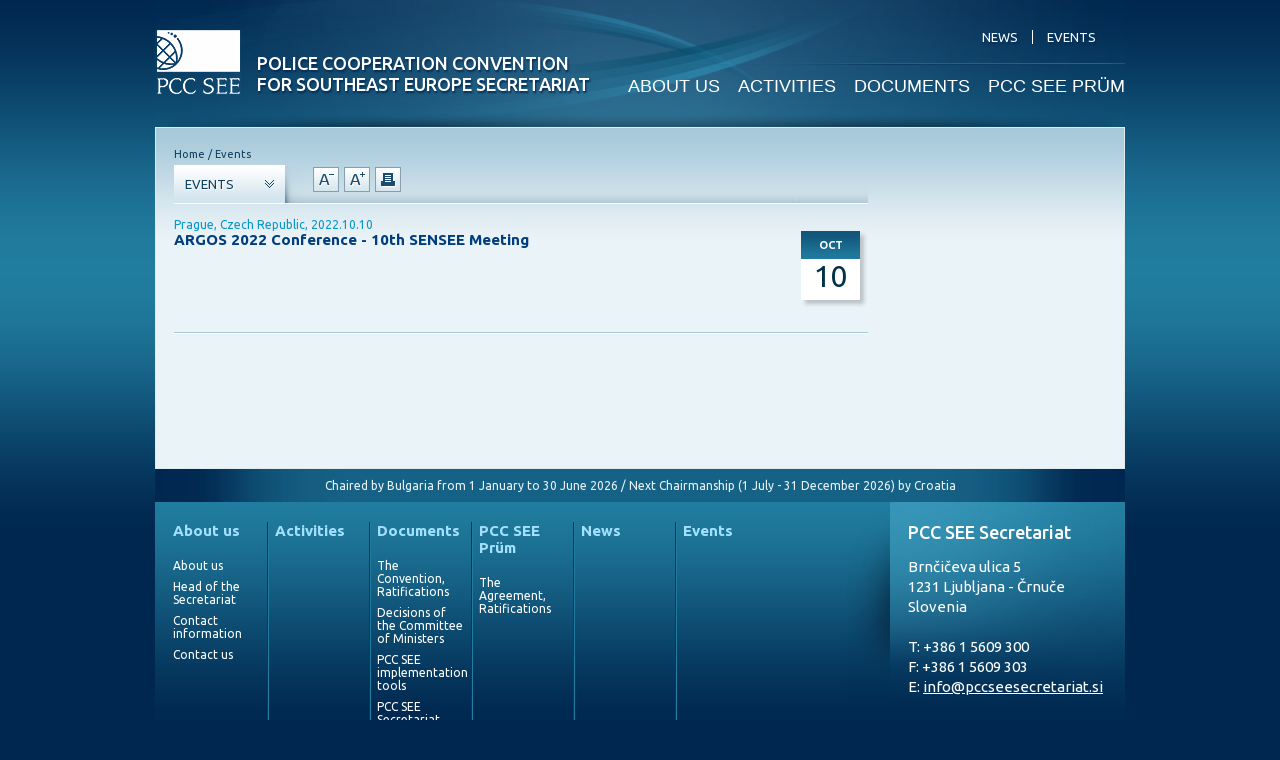

--- FILE ---
content_type: text/html; charset=utf-8
request_url: https://pccseesecretariat.si/index.php?page=events&item=25&mode=past&id=1118
body_size: 3002
content:
<!DOCTYPE html PUBLIC "-//W3C//DTD XHTML 1.0 Transitional//EN" "http://www.w3.org/TR/xhtml1/DTD/xhtml1-transitional.dtd">
<html xmlns="http://www.w3.org/1999/xhtml" xmlns:fb="http://www.facebook.com/2008/fbml">
<head>
<meta http-equiv="Content-Type" content="text/html; charset=utf-8" />
<meta http-equiv="X-UA-Compatible" content="IE=edge,chrome=1">
<title>PCC SEE : Events</title>
<link rel="shortcut icon" href="https://pccseesecretariat.si/sites/pccsee_ts_si_2011/imgs/favicon.ico" />
<link href='//fonts.googleapis.com/css?family=Ubuntu:300,400,500,700,300italic,400italic,500italic,700italic' rel='stylesheet' type='text/css'>
<link href="https://pccseesecretariat.si/sites/pccsee_ts_si_2011/css/main.css" rel="stylesheet" type="text/css" />
<link href="https://pccseesecretariat.si/sites/pccsee_ts_si_2011/css/main_type.css" rel="stylesheet" type="text/css" />
<!--[if lte IE 7]>
<script src="https://pccseesecretariat.si/sites/pccsee_ts_si_2011/js/IE7.js" type="text/javascript"></script>
<link rel="stylesheet" href="https://pccseesecretariat.si/sites/pccsee_ts_si_2011/css/ie7.css" type="text/css" />
<![endif]-->
<!--[if IE]>
<link rel="stylesheet" href="https://pccseesecretariat.si/sites/pccsee_ts_si_2011/css/ie.css" type="text/css" />
<![endif]-->
<link rel="alternate nofollow" title="PCC SEE Events" href="https://pccseesecretariat.si/?page=rss&amp;item=25&amp;media=ajax" type="application/rss+xml" />
<script src="https://pccseesecretariat.si/sites/pccsee_ts_si_2011/js/functions.js" type="text/javascript"></script>
<script src="https://pccseesecretariat.si/sites/pccsee_ts_si_2011/js/SpryTabbedPanels.js" type="text/javascript"></script>
<!--// LIBRARIES //-->
<link rel="stylesheet" href="//code.jquery.com/ui/1.9.2/themes/start/jquery-ui.css" />
<script src="//code.jquery.com/jquery-1.8.3.js"></script>
<script src="//code.jquery.com/ui/1.9.2/jquery-ui.js"></script>
<script src="https://pccseesecretariat.si/js/ui/i18n/jquery.ui.datepicker-en.js" type="text/javascript" language="javascript"></script>
<script type="text/javascript" src="https://pccseesecretariat.si/sites/pccsee_ts_si_2011/js/tinymce/jscripts/tiny_mce/jquery.tinymce.js"></script>
<script type="text/javascript" src="https://pccseesecretariat.si/sites/pccsee_ts_si_2011/js/jquery.MultiFile.js"></script>
<!-- HIGHSLIDE -->
<link rel="stylesheet" type="text/css" href="https://pccseesecretariat.si/js/highslide/highslide.css" />
<script type="text/javascript" src="https://pccseesecretariat.si/js/highslide/highslide-with-gallery.js"></script>
<script type="text/javascript">
	hs.graphicsDir = 'https://pccseesecretariat.si/js/highslide/graphics/';
	hs.align = 'center';
	hs.transitions = ['expand', 'crossfade'];
	hs.outlineType = 'rounded-white';
	hs.fadeInOut = true;
	hs.showCredits = false;
	hs.dimmingOpacity = 0.75;
	// Add the controlbar
	hs.addSlideshow({
		//slideshowGroup: 'group1',
		interval: 5000,
		repeat: false,
		useControls: true,
		fixedControls: 'fit',
		overlayOptions: {
			opacity: .75,
			position: 'bottom center',
			hideOnMouseOut: true
		}
	});
	hs.showCredits = false;
</script>
<body onload="getInitSize();">
<div id="container" align="center">
  <div id="main">
    <div id="header"><div id="logo" onClick="document.location='/'"><img src="/sites/pccsee_ts_si_2011/imgs/main/logotip.png" width="86" height="65" alt="Logotip"></div>
<div id="logo_title">
<h1>Police Cooperation Convention<br>
for Southeast Europe Secretariat</h1>
</div>
<div class="main_nav">
<div id="about_us" class="main_item " onClick="document.location='https://pccseesecretariat.si/index.php?item=9&amp;page=static'"><h1>About us</h1></div>
<div id="activities" class="main_item " onClick="document.location='https://pccseesecretariat.si/index.php?page=static&amp;item=2'"><h1>Activities</h1></div>
<div id="documents" class="main_item " onClick="document.location='https://pccseesecretariat.si/index.php?page=documentspcc&amp;item=35'"><h1>Documents</h1></div>
<div id="projects" class="main_item " onClick="document.location='https://pccseesecretariat.si/index.php?page=documentspcc&amp;item=81'"><h1>PCC SEE Prüm</h1></div>
</div>
<div class="top_nav">
<div id="news" class="top_item" onClick="document.location='https://pccseesecretariat.si/index.php?page=news&amp;item=7'"><h3>News</h3></div>
<div id="gallery" class="top_item" onClick="document.location=''"><h3></h3></div>
<div id="events" class="top_item" onClick="document.location='https://pccseesecretariat.si/index.php?page=events&amp;item=25'"><h3>Events</h3></div>
</div></div>
    <!-- header end -->
    <div id="body">
      <div id="shadow_l"></div>
      <div id="shadow_r"></div>
      <div id="content">
  <div class="sidebar" align="right">
    <div id="nav_wrapper"></div>
        <div id="homes" align="right" style="display:none;"> 
            <div id="inner_fb" align="center"> </div>
      <div id="inner_fb" align="center">  </div>
     
    </div>
  </div>
  <div class="content">
    <div id="breadcrumb"><div id="bc"><div class="breadcrumb" xmlns:v="http://rdf.data-vocabulary.org/#"><span typeof="v:Breadcrumb"><a href="https://pccseesecretariat.si/" class="breadcrumb bc_home"  rel="v:url" property="v:title" content="PCC SEE">Home</a></span> / <span typeof="v:Breadcrumb" class="breadcrumb_selected" ><span property="v:title">Events</span></span></div></div>
<div id="page_title_box">
  <div class="page_title_sh">
    <div class="pagetitle">
      <h3 title="Events">Events</h3>
    </div>
  </div>
    <div id="options"><a href="javascript:fontSizer(-1,'px');"><img border="0" src="https://pccseesecretariat.si/sites/pccsee_ts_si_2011/imgs/minus.png" alt="Smaller" title="Smaller" onClick="fontSizer(-1,'px');"   /></a><a href="javascript:fontSizer(+1,'px');" style="cursor:pointer;"><img border="0" src="https://pccseesecretariat.si/sites/pccsee_ts_si_2011/imgs/plus.png" title="Bigger" alt="Bigger" onClick="fontSizer(-1,'px');" /></a><a style="cursor:pointer;"><img border="0" src="https://pccseesecretariat.si/sites/pccsee_ts_si_2011/imgs/print.png" alt="Print"  title="Print" onClick="window.open('https://pccseesecretariat.si/index.php?page=events&item=25&mode=past&id=1118&media=print','_blank','width=1000,height=800,resizable=yes,scrollbars=yes');" /></a>
      
      <a class="addthis_button" style="display:none;"><img border="0" src="https://pccseesecretariat.si/sites/pccsee_ts_si_2011/imgs/share.png" title="Share" alt="Share" onClick="window.open('http://www.addthis.com/bookmark.php?v=250&amp;pubid=emigma');" /></a>
     
    </div>
        </div>
<!-- LINKI POVEJ NAPREJ NA NOVICAH(home in events) RABIJO TO OD ADDTHIS-a PAZI KAM PREMIKAS !!!! --> </div>
    <div class="c_include"><div class="events_main">   <div id="box" class="boxes">
    <div id="date"> Prague, Czech Republic,&nbsp;2022.10.10 </div>
    <div id="date_big">
      <div id="date_wrapper" class="date_events date_style" align="center" title="2022">
        <h4>Oct</h4>
        <h1>10</h1>
      </div>
    </div>
    <div class="events_box">
      <div id="title" class="title_events titles" >
        <h1>ARGOS 2022 Conference - 10th SENSEE Meeting</h1>
      </div>
            <div id="contents" class="content_events"><br />
      </div>
       <br style="clear:both" />
                  <br />
      <br style="clear:both" />
    </div>
  </div>
   <br style="clear:both" />
  <div id="buttons">
    <div id="all" style="display: none;">  <a style="text-decoration:none;" href="index.php?page=events&item=25&mode=past&y=2026">View all events</a>  </div>

  </div>
</div> </div>
  </div>
</div>      <br style="clear:both" />
    </div>
    <div id="slogan_wrapp">
    	<div id="slogan" class="alen">
    
                    Chaired by Bulgaria from 1 January to 30 June 2026 / Next Chairmanship (1 July - 31 December 2026) by Croatia
        
    </div>    </div>
        <div id="footer"><div id="foot_cont">
  <div id="footer_nav"> 
  	    <div class="foot_box">
      <h2 onClick="document.location='https://pccseesecretariat.si/index.php?item=9&amp;page=static'">About us</h2>
      <ul>
                <li onClick="document.location='https://pccseesecretariat.si/index.php?page=static&amp;item=9'">About us</li>
                <li onClick="document.location='https://pccseesecretariat.si/index.php?page=static&amp;item=10'">Head of the Secretariat</li>
                <li onClick="document.location='https://pccseesecretariat.si/index.php?page=static&amp;item=11'">Contact information</li>
                <li onClick="document.location='https://pccseesecretariat.si/index.php?page=kontakt&amp;item=8'">Contact us</li>
              </ul>
    </div>
        <div class="foot_box">
      <h2 onClick="document.location='https://pccseesecretariat.si/index.php?page=static&amp;item=2'">Activities</h2>
      <ul>
              </ul>
    </div>
        <div class="foot_box">
      <h2 onClick="document.location='https://pccseesecretariat.si/index.php?page=documentspcc&amp;item=35'">Documents</h2>
      <ul>
                <li onClick="document.location='https://pccseesecretariat.si/index.php?page=documentspcc&amp;item=35'">The Convention, Ratifications </li>
                <li onClick="document.location='https://pccseesecretariat.si/index.php?page=eventspcc&amp;item=36'">Decisions of the Committee of Ministers</li>
                <li onClick="document.location='https://pccseesecretariat.si/index.php?page=documentspcc&amp;item=37'">PCC SEE implementation tools </li>
                <li onClick="document.location='https://pccseesecretariat.si/index.php?page=documentspcc&amp;item=38'">PCC SEE Secretariat documents </li>
                <li onClick="document.location='https://pccseesecretariat.si/index.php?page=documentspcc&amp;item=75'">Publications</li>
              </ul>
    </div>
        <div class="foot_box">
      <h2 onClick="document.location='https://pccseesecretariat.si/index.php?page=documentspcc&amp;item=81'">PCC SEE Prüm</h2>
      <ul>
                <li onClick="document.location='https://pccseesecretariat.si/index.php?page=static&amp;item=82'">The Agreement, Ratifications</li>
              </ul>
    </div>
        <div class="foot_box">
      <h2 onClick="document.location='https://pccseesecretariat.si/index.php?page=news&amp;item=7'">News</h2>
      <ul>
              </ul>
    </div>
     
    <div class="foot_box">
           <h2 onClick="document.location='https://pccseesecretariat.si/index.php?page=events&amp;item=25'">Events</h2>
      <br>
           <h2 onClick="document.location=''"></h2>
      <br>
         </div>
    </div>
  <!-- footer_nav end --> 
    <div id="vizitka">
    <div class="vizitka_content">
      <h1>PCC SEE Secretariat</h1>
      <p>Brnčičeva ulica 5<br />1231 Ljubljana - Črnuče<br />Slovenia<br /><br />T: +386 1 5609 300<br />F: +386 1 5609 303<br />E: <a href="mailto:info@pccseesecretariat.si" target="_blank">info@pccseesecretariat.si</a></p> </div>
  </div>
  <!-- vizitka end --> 
   </div>
<div class="bottom">&copy; 2011 PCC SEE<span class="bottom_nav"><a href="https://pccseesecretariat.si/index.php?page=kontakt&amp;item=8">Contact us</a>&nbsp;&nbsp;|&nbsp;&nbsp;<a href="https://pccseesecretariat.si/index.php?page=static&amp;item=27">Privacy policy</a>&nbsp;&nbsp;|&nbsp;&nbsp;Authors:&nbsp;<a id="emigma_link" href="https://www.emigma.com/" target="_blank">Emigma</a></span></div></div>
    <!-- footer end --> 
  </div>
  <!-- main end --> 
</div>
</body>
</html>

--- FILE ---
content_type: text/css
request_url: https://pccseesecretariat.si/sites/pccsee_ts_si_2011/css/main.css
body_size: 4237
content:
body { background: #002750 url(/sites/pccsee_ts_si_2011/imgs/main/main_bg.png) top repeat-x; margin: 0; padding: 0; font-family: "Ubuntu", Arial, Helvetica, sans-serif; font-size: 12px; font-variant: normal; color: #5d5d5d; }
#main { position: relative; margin-left: auto; margin-right: auto; width: 970px; height: auto; text-align: left; }
#options { float: left; margin: 2px 10px; }
#options a { float: left; margin-right: 5px; }
#header { background: url(/sites/pccsee_ts_si_2011/imgs/main/header_bg.png) center top no-repeat; height: 127px; }
#body { position: relative; background: #eaf3f7 url(/sites/pccsee_ts_si_2011/imgs/main/content_bg.png) top repeat-x; height: auto; border: 1px solid #dfebf1; padding: 20px 18px; overflow: hidden; }
#shadow_l, #shadow_r { position: absolute; top: 0; width: 17px; height: 452px; }
#shadow_l { left: -17px; background: url(/sites/pccsee_ts_si_2011/imgs/main/left_shadow.png) no-repeat; }
#shadow_r { right: -17px; background: url(/sites/pccsee_ts_si_2011/imgs/main/right_shadow.png) no-repeat; }
#content { position: relative; /*color: #00274f;*/
.hidden {
	display: none;
}
color: #5D5D5D; clear: both; }
h1, h2, h3, h4, h5 { font-family: "Ubuntu", Arial, Helvetica, sans-serif; font-weight: normal; margin: 0; padding: 0; }
h1 { font-size: 18px; font-weight: 500; }
h2 { font-size: 15px; }
h3 { font-size: 13px; }
div.main_nav { position: absolute; right: -9px; top: 46px; }
div.main_nav .main_item { display: inline-block; float: left; }
div.main_nav .main_item h1 { margin: 0; padding: 0; margin: 30px 9px; color: #FFF; font-family: Tahoma, Geneva, sans-serif; text-transform: uppercase; cursor: pointer; }
div.main_nav .main_item h1:hover, div.main_nav .main_item h1:active { color: #02deff; }
div.main_item.main_on h1 { color: #02deff; }
div.top_nav { position: absolute; top: 30px; right: -14px; }
div.top_nav .top_item { display: inline-block; float: left; border-left: 1px solid #FFF; }
div.top_nav .top_item:first-child { border-left: none; }
div.top_nav .top_item h3 { margin: 0; padding: 0; margin: 0px 14px; color: #FFF; text-transform: uppercase; cursor: pointer; text-shadow: 1px 2px 2px #062d52;/*filter: Shadow(Color=#062d52, Direction=135, Strength=2);*/
}
#fb_like { background: #87b3c9; padding: 14px; width: 190px; }
#inner_fb { background: #FFF; }
#logo { position: absolute; left: 0px; top: 30px; cursor: pointer; }
#logo_title { position: absolute; left: 102px; top: 53px; color: #FFF; }
#logo_title h1 { margin: 0; padding: 0; text-transform: uppercase; text-shadow: 1px 2px 2px #042b53; filter: Shadow(Color=#062d52, Direction=135, Strength=2); }
#footer .bottom { position: relative; padding: 10px 14px; background: #105378; color: #FFFFFF; }
#footer .bottom #emigma_link { color: #66cff9; }
#footer .bottom .bottom_nav { float: right; }
#footer .bottom .bottom_nav a { text-decoration: none; }
#footer #footer_nav { position: relative; min-height: 340px; z-index: 10; }
#footer_nav .foot_box { width: 86px; float: left; padding-left: 8px; padding-right: 8px; min-height: 340px; background: url(/sites/pccsee_ts_si_2011/imgs/main/f_border.png) left repeat-y; }
#footer_nav .foot_box:first-child { padding-left: 0; background: none; }
#footer_nav .foot_box h2 { color: #a3e0ff; font-weight: bold; cursor: pointer; }
#footer_nav .foot_box ul { margin: 20px 0; padding: 0; color: #FFFFFF; }
#footer_nav .foot_box ul li { padding-bottom: 8px; cursor: pointer; }
#foot_cont { position: relative; background: #012951 url(/sites/pccsee_ts_si_2011/imgs/main/footer_nav_bg.png) top repeat-x; border-bottom: 1px solid #6c95ac; padding: 20px 18px; }
#vizitka { background: url(/sites/pccsee_ts_si_2011/imgs/main/vizitka_bg.png) top left no-repeat; position: absolute; z-index: 8; top: 0; right: 0; width: 290px; height: 200px; }
#vizitka .vizitka_content { padding-left: 73px; padding-top: 20px; color: #FFFFFF; font-size: 15px; line-height: 20px; }
.partner_list { position: relative; clear: both; margin: 20px 0; overflow: hidden;}
#partner_title h2 { color: #0f405e; text-shadow: 1px 2px 2px #FFFFFF; text-transform: uppercase; }
.partner_list .partner_box { float: left; margin-right: 17px; margin-bottom: 5px; color: #5d5d5d; text-align: center; }
.partner_list .partner_box:first-child { margin-left: 0px; }


.partner_list .partner_box > a {
 	display: block;
	text-align: center;
}
.logos_list { position: relative; clear: both; margin: 20px 0; float: left; }
#logos_title h2 { color: #0f405e; text-shadow: 1px 2px 2px #FFFFFF; text-transform: uppercase; }

.logos_list .logos_box { margin: 5px auto; color: #5d5d5d; }

.row-flex {
	display: flex;
	flex-wrap: wrap;
	justify-content: center;
	align-items: center;
}
.col-flex {
	display: flex; flex-direction: column;
}

#bc { margin-bottom: 5px; }
#partner { background: #f2f8fa; padding: 18px; }
#breadcrumb { position: relative; clear: both; }
#breadcrumb .breadcrumb { font-size: 11px; color: #0f405e; text-decoration: none; }
div.sidebar { float: right; width: 237px; }
div#homes { background: #87B3C9; float: right; width: 190px; padding: 14px; }
#homel { width: 48%; margin-right: 14px; float: left; /*min-height:500px;*/
}
#homer { width: 48%; float: left; /*min-height:500px;*/
}
#home_title_box { clear: both; position: relative; float: left; width: 100%; background: url(/sites/pccsee_ts_si_2011/imgs/main/page_title_sh.png) bottom repeat-x; border-bottom: 1px solid #FFF; }
#home_title_box #all { position: absolute; bottom: 0px; right: 0px; margin: 0; }
div.home_title { float: left; text-transform: uppercase; color: #0f405e; background: url(/sites/pccsee_ts_si_2011/imgs/main/tab_bg.png) bottom repeat-x; padding: 12px 11px; }
div.home_title h3 { background: url(/sites/pccsee_ts_si_2011/imgs/main/arrows.png) right no-repeat; padding-right: 40px; text-shadow: 1px 1px 1px #FFFFFF; }
div.home_title_sh { background: url(/sites/pccsee_ts_si_2011/imgs/main/tab_shadow.png) right bottom no-repeat; float: left; padding-right: 18px; }
#home_box { background: url(/sites/pccsee_ts_si_2011/imgs/main/line.png) bottom repeat-x; padding: 10px 0; }
#home_box #htitle h2 { color: #00274f; font-weight: bold; cursor: pointer; }
#home_box #date { padding-bottom: 5px; }
#home_box #htitle { padding-bottom: 5px; }
#home_box #hcontent { padding-bottom: 5px; }
#home_box #buttons { float: right; width: auto !important; clear: both; }
#home_box #home_img { float: right; margin-left: 5px; }
div.content { width: 694px; min-height: 300px; float: left; }
div.c_include { clear: both; padding: 14px 0; }
#navigacija { padding-right: 10px; background: url(/sites/pccsee_ts_si_2011/imgs/main/nav_right_sh.png) right no-repeat; position: relative; }
#nav_wrapper { padding-left: 10px; background: url(/sites/pccsee_ts_si_2011/imgs/main/nav_left_sh.png) left no-repeat; position: relative; right: -10px; }
table.navigacija { background: #eaf3f7; padding: 20px 14px; text-align: left; }
.item_level_1 > td { padding: 0px; color: #042543; }
#nav_item_on { padding: 8px; background: #FFF; border-top: 2px solid #c5c5c5; border-left: 2px solid #c5c5c5; border-bottom: 2px solid #ececec; border-right: 2px solid #ececec; -moz-border-radius: 10px; /* Firefox */ -webkit-border-radius: 10px; /* Safari, Chrome */ border-radius: 10px; /* CSS3 */ color: #0695cb; }
.item_level_2 #nav_item_on { padding: 8px; color: #0695cb; background: none; border: none; }
.item_level_3 #nav_item_on { padding: 8px; padding-left: 15px; color: #0695cb; background: none; border: none; }
#nav_item_off { padding: 8px; background: url(/sites/pccsee_ts_si_2011/imgs/main/nav_line.png) bottom repeat-x; cursor: pointer; }
.navigacija tr:first-child td div { background: none; }
/*#navigacija {
	padding-right:10px;
	background:url(/sites/pccsee_ts_si_2011/imgs/main/nav_right_sh.png) right repeat-y;
	position:relative;
	right:-10px;
}
table.navigacija {
	background:url(/sites/pccsee_ts_si_2011/imgs/main/nav_left_sh.png) left repeat-y;
} 
#navigacija table tr td {
	color:#1c7093;
	font-size:13px;
	cursor:pointer;
}
.item_level_1 #nav_item_off {
	padding:12px 14px;
	background: #e9f2f7; 
	background: url([data-uri]);
	background: -moz-linear-gradient(top, #e9f2f7 0%, #a7c9d9 100%);
	background: -webkit-gradient(linear, left top, left bottom, color-stop(0%,#e9f2f7), color-stop(100%,#a7c9d9)); 
	background: -webkit-linear-gradient(top, #e9f2f7 0%,#a7c9d9 100%); 
	background: -o-linear-gradient(top, #e9f2f7 0%,#a7c9d9 100%); 
	background: -ms-linear-gradient(top, #e9f2f7 0%,#a7c9d9 100%); 
	background: linear-gradient(top, #e9f2f7 0%,#a7c9d9 100%); 
	filter: progid:DXImageTransform.Microsoft.gradient( startColorstr='#e9f2f7', endColorstr='#a7c9d9',GradientType=0 ); 
	width:190px;
	float:right;
}
.item_level_1 #nav_item_on {
	padding:12px 14px 12px 24px;
	background:url(/sites/pccsee_ts_si_2011/imgs/main/nav_on.png) left center no-repeat;
	width:190px;
	float:right;
	color:#032b53;
}
.item_level_2 #nav_item_off {
	background:url(/sites/pccsee_ts_si_2011/imgs/main/nav_off.jpg) repeat-x;
	width:190px;
	float:right;
	padding:3px 14px;
	font-size:11px;
}
.item_level_2 #nav_item_on {
	padding:3px 14px 3px 24px;
	background:url(/sites/pccsee_ts_si_2011/imgs/main/nav_on.png) left center no-repeat;
	width:190px;
	float:right;
	font-size:11px;
	color:#032b53;
}*/
input.searchfield { width: 162px; padding: 3px 2px; }
span.breadcrumb { display: block; padding-bottom: 26px; }
#page_title_box { clear: both; position: relative; float: left; width: 100%; background: url(/sites/pccsee_ts_si_2011/imgs/main/page_title_sh.png) bottom repeat-x; border-bottom: 1px solid #FFF; }
div.pagetitle { float: left; text-transform: uppercase; color: #0f405e; background: url(/sites/pccsee_ts_si_2011/imgs/main/tab_bg.png) bottom repeat-x; padding: 12px 11px; }
div.pagetitle h3 { background: url(/sites/pccsee_ts_si_2011/imgs/main/arrows.png) right no-repeat; padding-right: 40px; text-shadow: 1px 1px 1px #FFFFFF; }
div.page_title_sh { background: url(/sites/pccsee_ts_si_2011/imgs/main/tab_shadow.png) right bottom no-repeat; float: left; padding-right: 18px; }
#search { float: left; }
.title { font-size: 15px; color: #00274f; font-weight: bold; display: block; padding-bottom: 10px; }
#title h1 { font-weight: bold; font-size: 15px; color: #003E7E; padding-bottom: 10px; }
#date { color: #0695cb; font-size: 12px; }
#box { background: url(/sites/pccsee_ts_si_2011/imgs/main/line.png) bottom repeat-x; margin-bottom: 10px; }
#more, #all { float: left; border: 1px solid #869eab; background: #fbfdfd; /* Old browsers */ /* IE9 SVG, needs conditional override of 'filter' to 'none' */
background: url([data-uri]); background: -moz-linear-gradient(top, #fbfdfd 0%, #d3e5ee 100%); /* FF3.6+ */ background: -webkit-gradient(linear, left top, left bottom, color-stop(0%, #fbfdfd), color-stop(100%, #d3e5ee)); /* Chrome,Safari4+ */ background: -webkit-linear-gradient(top, #fbfdfd 0%, #d3e5ee 100%); /* Chrome10+,Safari5.1+ */ background: -o-linear-gradient(top, #fbfdfd 0%, #d3e5ee 100%); /* Opera 11.10+ */ background: -ms-linear-gradient(top, #fbfdfd 0%, #d3e5ee 100%); /* IE10+ */ background: linear-gradient(top, #fbfdfd 0%, #d3e5ee 100%); /* W3C */  filter: progid:DXImageTransform.Microsoft.gradient( startColorstr='#fbfdfd', endColorstr='#d3e5ee', GradientType=0 ); /* IE6-8 */
color: #0d4a70; padding: 2px 4px; cursor: pointer; margin-right: 10px; }
#single_img img { border: 5px solid #FFF; }
#single_img a { display: block; float: left; margin-right: 25px; }
#more a { text-decoration: none; }
#buttons { clear: both; width: 100%; }
#files h2 { color: #00274f; font-weight: bold; padding-bottom: 10px; }
ul#list { margin: 0; padding: 0; }
ul#list > li { color: #00274f; font-size: 12px; background: url(/sites/pccsee_ts_si_2011/imgs/main/line.png) bottom repeat-x; padding: 6px 0px; }
ul#list > li img { float: left; margin-right: 10px; }
#date_big { float: right; background: url(/sites/pccsee_ts_si_2011/imgs/main/cal_bg.png) no-repeat; width: 67px; height: 77px; margin-left: 20px; }
#date_wrapper { padding-right: 8px; padding-bottom: 8px; }
#date_wrapper h4 { font-size: 11px; font-weight: bold; color: #FFFFFF; padding: 8px; text-transform: uppercase; }
#date_wrapper h1 { font-size: 30px; font-weight: 400; color: #003348; padding: 0px; text-transform: uppercase; }
#date_big { float: right; background: url(/sites/pccsee_ts_si_2011/imgs/main/cal_bg.png) no-repeat; width: 67px; height: 77px; }
#gallery #img { border: 5px solid #FFF; }
#gallery .box_gallery { border: 1px solid #89a0ad; margin-right: 45px; margin-bottom: 25px; }
#slogan_wrapp { clear: both; text-align: center; }
#slogan { background: url(/sites/pccsee_ts_si_2011/imgs/main/slogan_bg.png) repeat-y; padding: 10px 0; color: #ebf3f7; }
#slogan a:link, #slogan a:visited { color: #ebf3f7; text-decoration: none; font-size: 16px; text-shadow: 1px -1px -2px #062d52; }
ul { list-style-type: none; }
input { font-family: "Ubuntu"; }
textarea { width: 198px; height: 80px; font-family: "Ubuntu"; }
input[type=button], input[type=submit], input[type=reset] { font-size: 14px; border: 1px solid #869eab; background: #fbfdfd; /* Old browsers */ /* IE9 SVG, needs conditional override of 'filter' to 'none' */
background: url([data-uri]); background: -moz-linear-gradient(top, #fbfdfd 0%, #d3e5ee 100%); /* FF3.6+ */ background: -webkit-gradient(linear, left top, left bottom, color-stop(0%, #fbfdfd), color-stop(100%, #d3e5ee)); /* Chrome,Safari4+ */ background: -webkit-linear-gradient(top, #fbfdfd 0%, #d3e5ee 100%); /* Chrome10+,Safari5.1+ */ background: -o-linear-gradient(top, #fbfdfd 0%, #d3e5ee 100%); /* Opera 11.10+ */ background: -ms-linear-gradient(top, #fbfdfd 0%, #d3e5ee 100%); /* IE10+ */ background: linear-gradient(top, #fbfdfd 0%, #d3e5ee 100%); /* W3C */  filter: progid:DXImageTransform.Microsoft.gradient( startColorstr='#fbfdfd', endColorstr='#d3e5ee', GradientType=0 ); /* IE6-8 */
color: #0d4a70; padding: 2px 10px 3px 10px; cursor: pointer; }
input[type=text],input[type=password], select, textarea { border-top: 1px solid #a8a8a8; border-left: 1px solid #a8a8a8; border-bottom: 1px solid transparent; border-right: 1px solid transparent; color: #5D5D5D; }
input[type=text],input[type=password], textarea { padding: 3px 2px; color: #5D5D5D; }
#accordion h2 a { color: #0695cb; text-decoration: none; }
#accordion h2 { padding: 7px 12px; }
.filex_single { display: block; clear: both; padding: 5px 12px; color: #00274f; background: url(/sites/pccsee_ts_si_2011/imgs/main/line.png) top repeat-x; }
.filex_single a { color: #00274f; }
#accordion .vsebina { padding: 5px 12px; }
div#pager a { /*float:left;*/
}
.pager { border: 1px solid #869eab; background: #fbfdfd; /* Old browsers */ /* IE9 SVG, needs conditional override of 'filter' to 'none' */
background: url([data-uri]); background: -moz-linear-gradient(top, #fbfdfd 0%, #d3e5ee 100%); /* FF3.6+ */ background: -webkit-gradient(linear, left top, left bottom, color-stop(0%, #fbfdfd), color-stop(100%, #d3e5ee)); /* Chrome,Safari4+ */ background: -webkit-linear-gradient(top, #fbfdfd 0%, #d3e5ee 100%); /* Chrome10+,Safari5.1+ */ background: -o-linear-gradient(top, #fbfdfd 0%, #d3e5ee 100%); /* Opera 11.10+ */ background: -ms-linear-gradient(top, #fbfdfd 0%, #d3e5ee 100%); /* IE10+ */ background: linear-gradient(top, #fbfdfd 0%, #d3e5ee 100%); /* W3C */  filter: progid:DXImageTransform.Microsoft.gradient( startColorstr='#fbfdfd', endColorstr='#d3e5ee', GradientType=0 ); /* IE6-8 */
color: #0d4a70; padding: 2px 6px; }
.pager:hover { background: #FFF; color: #00274F; }
.pager_selected { border: 1px solid #869eab; background: #FFF; padding: 2px 6px; color: #00274F; }
/* old */



.textfield { height: 25px; width: 250px; font: 20px; color: #3E89CC; border: 1px #3E89CC solid; }
#lmenu { position: relative; top: 20px; margin: 0px; padding: 0px; width: 462px; height: 45px; text-align: left; border-bottom: solid 1px #3E89CC; }
.image2 { position: absolute; left: 10px; width: 50px; height: 50px; }
.lcimage { position: absolute; left: 10px; width: 50px; height: 50px; }
.lctitle { font: 14px; color: #003E7E; font-weight: bold; }
.lctext { position: relative; left: 70px; font: 12px; width: 390px; color: #000; }
#lbottom { position: relative; bottom: -50px; width: 450px; padding: 5px; background: #9ec4e5; color: #003E7E; }
#lbottom2 { position: relative; bottom: -50px; width: 930px; padding: 5px; background: #9ec4e5; color: #003E7E; }
#lbottom22 { position: relative; bottom: -50px; width: 930px; padding: 5px; background: #9ec4e5; color: #003E7E; }
.rcontent { position: relative; atop: 45px; font: 12px; color: #000; margin-bottom: 35px; top: 15px; }
.rcontent .date { position: absolute; left: 0px; width: 80px; height: 50px; }
.rcontent .title { font: 14px; color: #003E7E; }
.rcontent .text { position: relative; left: 100px; font: 12px; width: 350px; color: #000; }
#rbottom { position: absolute; bottom: 0px; width: 450px; padding: 5px 10px; background: #9ec4e5; color: #003E7E; }
#rbottom2 { position: absolute; bottom: -75px; width: 930px; padding: 5px; background: #9ec4e5; color: #003E7E; }
#bottom { position: absolute; bottom: 180px; width: 680px; height: 200px; padding: 0; }
#bbottom { position: absolute; bottom: 160px; width: 930px; padding: 5px; background: #9EC4E5; color: #003E7E; }
.title { font: bold 14px; color: #003E7E; }
.title { font: bold 14px; color: #003E7E; }
.title a:link { color: #003E7E; text-decoration: underline; }
.title a:visited { color: #003E7E; text-decoration: underline; }
.title a:active { color: #003E7E; text-decoration: underline; }
.title a:hover { color: #003E7E; text-decoration: none; }
#contact { position: absolute; right: 10px; top: 10px; width: 330px; height: 100%; font: 10px/18px; text-align: right; }
a:link { color: #003E7E; text-decoration: underline; }
a:visited { color: #003E7E; text-decoration: underline; }
a:active { color: #003E7E; text-decoration: underline; }
a:hover { color: #003E7E; text-decoration: none; }
#bbottom a:link { color: #003E7E; text-decoration: underline; }
#bbottom a:visited { color: #003E7E; text-decoration: underline; }
#bbottom a:active { color: #003E7E; text-decoration: underline; }
#bbottom a:hover { color: #003E7E; text-decoration: none; }
#rbottom a:link { color: #003E7E; text-decoration: underline; }
#rbottom a:visited { color: #003E7E; text-decoration: underline; }
#rbottom a:active { color: #003E7E; text-decoration: underline; }
#rbottom a:hover { color: #003E7E; text-decoration: none; }
#header a:link { color: #FFF; text-decoration: underline; }
#header a:visited { color: #FFF; text-decoration: underline; }
#header a:active { color: #FFF; text-decoration: underline; }
#header a:hover { color: #FFF; text-decoration: none; }
#footer a:link { color: #FFF; text-decoration: underline; }
#footer a:visited { color: #FFF; text-decoration: underline; }
#footer a:active { color: #FFF; text-decoration: underline; }
#footer a:hover { color: #FFF; text-decoration: none; }
#infooter a:link { color: #FFF; text-decoration: underline; }
#infooter a:visited { color: #FFF; text-decoration: underline; }
#infooter a:active { color: #FFF; text-decoration: underline; }
#infooter a:hover { color: #FFF; text-decoration: none; }
.bgpager { padding: 3px 10px 3px 10px; margin: 0px 0px 10px 0px; background: #9ec4e5; color: #FFF; width: 680px; }
.bgpager2 { padding: 3px 10px 3px 10px; margin: 10px 0px 10px 0px; background: #9ec4e5; color: #003E7E; width: 440px; }
.fleft { float: left; margin-right: 10px; }
strong { font-weight: bold; color: #003E7E; }
b { font-weight: bold; color: #003E7E; }
.kontakt_table tr td { padding-bottom: 10px; }
ul#supersearch { margin: 10px 0; padding-left: 25px; }
ul#supersearch li { padding-bottom: 5px; }
.author { margin-top: -15px; color: #666666; }
